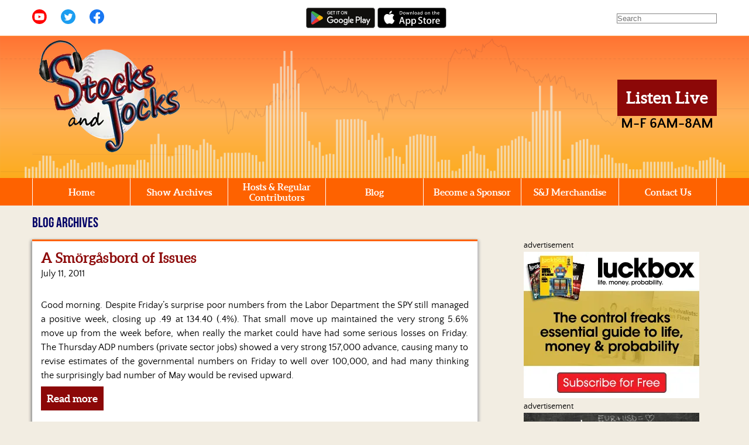

--- FILE ---
content_type: text/html; charset=UTF-8
request_url: https://stocksandjocks.net/tag/investing/
body_size: 6195
content:
<!doctype html>
<html lang="en">
	<head>
		<meta charset="UTF-8">
		<!-- This is new site -->
		<title>investing | Stocks &amp; Jocks		</title>
		<meta name="viewport" content="width=device-width, initial-scale=1, minimum-scale=1">
		<link rel="preload" href="https://stocksandjocks.net/wp-content/themes/stocksandjocks-v2/fonts/quattrocentosans-regular-webfont.woff" as="font" type="font/woff" crossorigin>
		<link rel="preload" href="https://stocksandjocks.net/wp-content/themes/stocksandjocks-v2/fonts/quattrocentosans-bold-webfont.woff" as="font" type="font/woff" crossorigin>
		<link rel="preload" href="https://stocksandjocks.net/wp-content/themes/stocksandjocks-v2/fonts/BebasNeue-webfont.woff" as="font" type="font/woff" crossorigin>
		<link rel="preload" href="https://stocksandjocks.net/wp-content/themes/stocksandjocks-v2/fonts/aleo-bold-webfont.woff" as="font" type="font/woff" crossorigin>


		<link href="https://stocksandjocks.net/wp-content/themes/stocksandjocks-v2/style.css" rel="stylesheet" type="text/css">
		<link rel="icon" type="image/x-icon" href="https://stocksandjocks.net/wp-content/themes/stocksandjocks-v2/images/favicon.ico" />


		<meta name='robots' content='max-image-preview:large' />
	<style>img:is([sizes="auto" i], [sizes^="auto," i]) { contain-intrinsic-size: 3000px 1500px }</style>
	<link rel='dns-prefetch' href='//stats.wp.com' />
<link rel='preconnect' href='//i0.wp.com' />
<style id='classic-theme-styles-inline-css' type='text/css'>
/*! This file is auto-generated */
.wp-block-button__link{color:#fff;background-color:#32373c;border-radius:9999px;box-shadow:none;text-decoration:none;padding:calc(.667em + 2px) calc(1.333em + 2px);font-size:1.125em}.wp-block-file__button{background:#32373c;color:#fff;text-decoration:none}
</style>
<link rel='stylesheet' id='mediaelement-css' href='https://stocksandjocks.net/wp-includes/js/mediaelement/mediaelementplayer-legacy.min.css?ver=4.2.17' type='text/css' media='all' />
<link rel='stylesheet' id='wp-mediaelement-css' href='https://stocksandjocks.net/wp-includes/js/mediaelement/wp-mediaelement.min.css?ver=6.8.3' type='text/css' media='all' />
<style id='jetpack-sharing-buttons-style-inline-css' type='text/css'>
.jetpack-sharing-buttons__services-list{display:flex;flex-direction:row;flex-wrap:wrap;gap:0;list-style-type:none;margin:5px;padding:0}.jetpack-sharing-buttons__services-list.has-small-icon-size{font-size:12px}.jetpack-sharing-buttons__services-list.has-normal-icon-size{font-size:16px}.jetpack-sharing-buttons__services-list.has-large-icon-size{font-size:24px}.jetpack-sharing-buttons__services-list.has-huge-icon-size{font-size:36px}@media print{.jetpack-sharing-buttons__services-list{display:none!important}}.editor-styles-wrapper .wp-block-jetpack-sharing-buttons{gap:0;padding-inline-start:0}ul.jetpack-sharing-buttons__services-list.has-background{padding:1.25em 2.375em}
</style>
<style id='powerpress-player-block-style-inline-css' type='text/css'>


</style>
<style id='global-styles-inline-css' type='text/css'>
:root{--wp--preset--aspect-ratio--square: 1;--wp--preset--aspect-ratio--4-3: 4/3;--wp--preset--aspect-ratio--3-4: 3/4;--wp--preset--aspect-ratio--3-2: 3/2;--wp--preset--aspect-ratio--2-3: 2/3;--wp--preset--aspect-ratio--16-9: 16/9;--wp--preset--aspect-ratio--9-16: 9/16;--wp--preset--color--black: #000000;--wp--preset--color--cyan-bluish-gray: #abb8c3;--wp--preset--color--white: #ffffff;--wp--preset--color--pale-pink: #f78da7;--wp--preset--color--vivid-red: #cf2e2e;--wp--preset--color--luminous-vivid-orange: #ff6900;--wp--preset--color--luminous-vivid-amber: #fcb900;--wp--preset--color--light-green-cyan: #7bdcb5;--wp--preset--color--vivid-green-cyan: #00d084;--wp--preset--color--pale-cyan-blue: #8ed1fc;--wp--preset--color--vivid-cyan-blue: #0693e3;--wp--preset--color--vivid-purple: #9b51e0;--wp--preset--gradient--vivid-cyan-blue-to-vivid-purple: linear-gradient(135deg,rgba(6,147,227,1) 0%,rgb(155,81,224) 100%);--wp--preset--gradient--light-green-cyan-to-vivid-green-cyan: linear-gradient(135deg,rgb(122,220,180) 0%,rgb(0,208,130) 100%);--wp--preset--gradient--luminous-vivid-amber-to-luminous-vivid-orange: linear-gradient(135deg,rgba(252,185,0,1) 0%,rgba(255,105,0,1) 100%);--wp--preset--gradient--luminous-vivid-orange-to-vivid-red: linear-gradient(135deg,rgba(255,105,0,1) 0%,rgb(207,46,46) 100%);--wp--preset--gradient--very-light-gray-to-cyan-bluish-gray: linear-gradient(135deg,rgb(238,238,238) 0%,rgb(169,184,195) 100%);--wp--preset--gradient--cool-to-warm-spectrum: linear-gradient(135deg,rgb(74,234,220) 0%,rgb(151,120,209) 20%,rgb(207,42,186) 40%,rgb(238,44,130) 60%,rgb(251,105,98) 80%,rgb(254,248,76) 100%);--wp--preset--gradient--blush-light-purple: linear-gradient(135deg,rgb(255,206,236) 0%,rgb(152,150,240) 100%);--wp--preset--gradient--blush-bordeaux: linear-gradient(135deg,rgb(254,205,165) 0%,rgb(254,45,45) 50%,rgb(107,0,62) 100%);--wp--preset--gradient--luminous-dusk: linear-gradient(135deg,rgb(255,203,112) 0%,rgb(199,81,192) 50%,rgb(65,88,208) 100%);--wp--preset--gradient--pale-ocean: linear-gradient(135deg,rgb(255,245,203) 0%,rgb(182,227,212) 50%,rgb(51,167,181) 100%);--wp--preset--gradient--electric-grass: linear-gradient(135deg,rgb(202,248,128) 0%,rgb(113,206,126) 100%);--wp--preset--gradient--midnight: linear-gradient(135deg,rgb(2,3,129) 0%,rgb(40,116,252) 100%);--wp--preset--font-size--small: 13px;--wp--preset--font-size--medium: 20px;--wp--preset--font-size--large: 36px;--wp--preset--font-size--x-large: 42px;--wp--preset--spacing--20: 0.44rem;--wp--preset--spacing--30: 0.67rem;--wp--preset--spacing--40: 1rem;--wp--preset--spacing--50: 1.5rem;--wp--preset--spacing--60: 2.25rem;--wp--preset--spacing--70: 3.38rem;--wp--preset--spacing--80: 5.06rem;--wp--preset--shadow--natural: 6px 6px 9px rgba(0, 0, 0, 0.2);--wp--preset--shadow--deep: 12px 12px 50px rgba(0, 0, 0, 0.4);--wp--preset--shadow--sharp: 6px 6px 0px rgba(0, 0, 0, 0.2);--wp--preset--shadow--outlined: 6px 6px 0px -3px rgba(255, 255, 255, 1), 6px 6px rgba(0, 0, 0, 1);--wp--preset--shadow--crisp: 6px 6px 0px rgba(0, 0, 0, 1);}:where(.is-layout-flex){gap: 0.5em;}:where(.is-layout-grid){gap: 0.5em;}body .is-layout-flex{display: flex;}.is-layout-flex{flex-wrap: wrap;align-items: center;}.is-layout-flex > :is(*, div){margin: 0;}body .is-layout-grid{display: grid;}.is-layout-grid > :is(*, div){margin: 0;}:where(.wp-block-columns.is-layout-flex){gap: 2em;}:where(.wp-block-columns.is-layout-grid){gap: 2em;}:where(.wp-block-post-template.is-layout-flex){gap: 1.25em;}:where(.wp-block-post-template.is-layout-grid){gap: 1.25em;}.has-black-color{color: var(--wp--preset--color--black) !important;}.has-cyan-bluish-gray-color{color: var(--wp--preset--color--cyan-bluish-gray) !important;}.has-white-color{color: var(--wp--preset--color--white) !important;}.has-pale-pink-color{color: var(--wp--preset--color--pale-pink) !important;}.has-vivid-red-color{color: var(--wp--preset--color--vivid-red) !important;}.has-luminous-vivid-orange-color{color: var(--wp--preset--color--luminous-vivid-orange) !important;}.has-luminous-vivid-amber-color{color: var(--wp--preset--color--luminous-vivid-amber) !important;}.has-light-green-cyan-color{color: var(--wp--preset--color--light-green-cyan) !important;}.has-vivid-green-cyan-color{color: var(--wp--preset--color--vivid-green-cyan) !important;}.has-pale-cyan-blue-color{color: var(--wp--preset--color--pale-cyan-blue) !important;}.has-vivid-cyan-blue-color{color: var(--wp--preset--color--vivid-cyan-blue) !important;}.has-vivid-purple-color{color: var(--wp--preset--color--vivid-purple) !important;}.has-black-background-color{background-color: var(--wp--preset--color--black) !important;}.has-cyan-bluish-gray-background-color{background-color: var(--wp--preset--color--cyan-bluish-gray) !important;}.has-white-background-color{background-color: var(--wp--preset--color--white) !important;}.has-pale-pink-background-color{background-color: var(--wp--preset--color--pale-pink) !important;}.has-vivid-red-background-color{background-color: var(--wp--preset--color--vivid-red) !important;}.has-luminous-vivid-orange-background-color{background-color: var(--wp--preset--color--luminous-vivid-orange) !important;}.has-luminous-vivid-amber-background-color{background-color: var(--wp--preset--color--luminous-vivid-amber) !important;}.has-light-green-cyan-background-color{background-color: var(--wp--preset--color--light-green-cyan) !important;}.has-vivid-green-cyan-background-color{background-color: var(--wp--preset--color--vivid-green-cyan) !important;}.has-pale-cyan-blue-background-color{background-color: var(--wp--preset--color--pale-cyan-blue) !important;}.has-vivid-cyan-blue-background-color{background-color: var(--wp--preset--color--vivid-cyan-blue) !important;}.has-vivid-purple-background-color{background-color: var(--wp--preset--color--vivid-purple) !important;}.has-black-border-color{border-color: var(--wp--preset--color--black) !important;}.has-cyan-bluish-gray-border-color{border-color: var(--wp--preset--color--cyan-bluish-gray) !important;}.has-white-border-color{border-color: var(--wp--preset--color--white) !important;}.has-pale-pink-border-color{border-color: var(--wp--preset--color--pale-pink) !important;}.has-vivid-red-border-color{border-color: var(--wp--preset--color--vivid-red) !important;}.has-luminous-vivid-orange-border-color{border-color: var(--wp--preset--color--luminous-vivid-orange) !important;}.has-luminous-vivid-amber-border-color{border-color: var(--wp--preset--color--luminous-vivid-amber) !important;}.has-light-green-cyan-border-color{border-color: var(--wp--preset--color--light-green-cyan) !important;}.has-vivid-green-cyan-border-color{border-color: var(--wp--preset--color--vivid-green-cyan) !important;}.has-pale-cyan-blue-border-color{border-color: var(--wp--preset--color--pale-cyan-blue) !important;}.has-vivid-cyan-blue-border-color{border-color: var(--wp--preset--color--vivid-cyan-blue) !important;}.has-vivid-purple-border-color{border-color: var(--wp--preset--color--vivid-purple) !important;}.has-vivid-cyan-blue-to-vivid-purple-gradient-background{background: var(--wp--preset--gradient--vivid-cyan-blue-to-vivid-purple) !important;}.has-light-green-cyan-to-vivid-green-cyan-gradient-background{background: var(--wp--preset--gradient--light-green-cyan-to-vivid-green-cyan) !important;}.has-luminous-vivid-amber-to-luminous-vivid-orange-gradient-background{background: var(--wp--preset--gradient--luminous-vivid-amber-to-luminous-vivid-orange) !important;}.has-luminous-vivid-orange-to-vivid-red-gradient-background{background: var(--wp--preset--gradient--luminous-vivid-orange-to-vivid-red) !important;}.has-very-light-gray-to-cyan-bluish-gray-gradient-background{background: var(--wp--preset--gradient--very-light-gray-to-cyan-bluish-gray) !important;}.has-cool-to-warm-spectrum-gradient-background{background: var(--wp--preset--gradient--cool-to-warm-spectrum) !important;}.has-blush-light-purple-gradient-background{background: var(--wp--preset--gradient--blush-light-purple) !important;}.has-blush-bordeaux-gradient-background{background: var(--wp--preset--gradient--blush-bordeaux) !important;}.has-luminous-dusk-gradient-background{background: var(--wp--preset--gradient--luminous-dusk) !important;}.has-pale-ocean-gradient-background{background: var(--wp--preset--gradient--pale-ocean) !important;}.has-electric-grass-gradient-background{background: var(--wp--preset--gradient--electric-grass) !important;}.has-midnight-gradient-background{background: var(--wp--preset--gradient--midnight) !important;}.has-small-font-size{font-size: var(--wp--preset--font-size--small) !important;}.has-medium-font-size{font-size: var(--wp--preset--font-size--medium) !important;}.has-large-font-size{font-size: var(--wp--preset--font-size--large) !important;}.has-x-large-font-size{font-size: var(--wp--preset--font-size--x-large) !important;}
:where(.wp-block-post-template.is-layout-flex){gap: 1.25em;}:where(.wp-block-post-template.is-layout-grid){gap: 1.25em;}
:where(.wp-block-columns.is-layout-flex){gap: 2em;}:where(.wp-block-columns.is-layout-grid){gap: 2em;}
:root :where(.wp-block-pullquote){font-size: 1.5em;line-height: 1.6;}
</style>
<link rel='stylesheet' id='global-css' href='https://stocksandjocks.net/wp-content/themes/stocksandjocks-v2/css/dist/global.min.css?ver=1.0.3' type='text/css' media='all' />
<link rel='stylesheet' id='print-css' href='https://stocksandjocks.net/wp-content/themes/stocksandjocks-v2/css/dist/print.min.css?ver=1.0' type='text/css' media='print' />
<script type="text/javascript" defer src="https://stocksandjocks.net/wp-content/themes/stocksandjocks-v2/js/dist/script.min.js?ver=1.6" id="script-js"></script>
<link rel="https://api.w.org/" href="https://stocksandjocks.net/wp-json/" /><link rel="alternate" title="JSON" type="application/json" href="https://stocksandjocks.net/wp-json/wp/v2/tags/1160" />	<style>img#wpstats{display:none}</style>
				<!-- Global site tag (gtag.js) - Google Analytics -->
		<!--<script async src="https://www.googletagmanager.com/gtag/js?id=UA-50798761-1"></script>
		<script>
  		window.dataLayer = window.dataLayer || [];
  		function gtag(){dataLayer.push(arguments);}
  		gtag('js', new Date());
			gtag('config', 'UA-50798761-1', {
				'link_attribution': true
		  });
		</script>-->
		<!-- Google tag (gtag.js) -->
<script async src="https://www.googletagmanager.com/gtag/js?id=G-VHL12JQN6N"></script>
<script>
  window.dataLayer = window.dataLayer || [];
  function gtag(){dataLayer.push(arguments);}
  gtag('js', new Date());

  gtag('config', 'G-VHL12JQN6N');
</script>
				<link rel="preconnect" href="https://www.gstatic.com" crossorigin />
		<link rel="dns-prefetch" href="https://www.gstatic.com" />
	</head>
	<body class="archive tag tag-investing tag-1160 wp-theme-stocksandjocks-v2">
		<div id="top"></div>
		<header id="header">
			<div class="utilities">
				<div class="container grid">
					<div class="sm">
						<ul class="desktop-sm">
							<li><a href="https://www.youtube.com/user/StocksAndJocks" target="_blank" rel="noopener"><img src="https://stocksandjocks.net/wp-content/themes/stocksandjocks-v2/images/yt.svg" alt="Youtube" class="desktop-yt" width="25" height="25" loading="lazy"></a></li>
							<li><a href="https://twitter.com/stocksnjocks" target="_blank" rel="noopener"><img src="https://stocksandjocks.net/wp-content/themes/stocksandjocks-v2/images/twitter.svg" alt="Twitter" width="25" height="25" loading="lazy"></a></li>
							<li><a href="https://www.facebook.com/StocksandJocks" target="_blank" rel="noopener"><img src="https://stocksandjocks.net/wp-content/themes/stocksandjocks-v2/images/fb.svg" alt="Facebook" width="25" height="25" loading="lazy"></a></li>
						</ul>
						<button class="close-btn" id="sm-close-btn">&times;<span class="screen-reader-only"> Close Social Media Menu</span></button>
					</div>
					<div class="apps">
						<a href="https://play.google.com/store/apps/details?id=com.sjradio.player" target="_blank" rel="noopener"><img src="https://stocksandjocks.net/wp-content/themes/stocksandjocks-v2/images/stocks-jocks-android-app.svg" border="0" alt="Download the Stocks &amp; Jocks Android app" class="desktop-subscribe" width="180" height="53" loading="lazy"></a>
						<a href="https://itunes.apple.com/us/app/stocks-and-jocks/id1035745855?mt=8" target="_blank" rel="noopener"><img src="https://stocksandjocks.net/wp-content/themes/stocksandjocks-v2/images/stocks-jocks-apple-app.svg" border="0" alt="Download the Stocks &amp; Jocks Apple app" class="desktop-subscribe" width="135" height="40" loading="lazy"></a>
						<button class="close-btn" id="apps-close-btn">&times;<span class="screen-reader-only"> Close Apps Menu</span></button>
					</div>
					<div class="search-container">
						<form method="get" id="searchform" action="https://stocksandjocks.net/"><input type="text" class="search-box" name="s" id="s" placeholder="Search" /></form>
						<button class="close-btn" id="search-close-btn">&times;<span class="screen-reader-only"> Close Search Menu</button>
					</div>

					<div class="mobile-nav-buttons">
						<ul>
  						<li><button class="nav-btn" id="nav-open-btn" aria-haspopup="true" aria-expanded="false">&#9776;</button></li>
  						<li><button class="button mobile subscribe-link" href="#" id="app-link" aria-expanded="false">Download App</button></li>
  						<li><button class="show_hide button mobile follow-link" id="follow-link" aria-expanded="false">Follow Us</button></li>
  						<li><button class="button mobile search-link" href="#" id="search-link" aria-expanded="false">Search</button></li>
						</ul>
					</div>

				</div> <!-- end container -->
			</div> <!-- end utilities -->

			<div class="header">
				<div class="container skyline grid">
					<div class="logo">
						<a href="https://stocksandjocks.net">
							<picture>
								<source srcset="https://stocksandjocks.net/wp-content/themes/stocksandjocks-v2/images/stocks-and-jocks-logo.webp 261w" type="image/webp" />
								<source srcset="https://stocksandjocks.net/wp-content/themes/stocksandjocks-v2/images/stocks-and-jocks-logo.png 261w" type="image/png" />
								<img src="https://stocksandjocks.net/wp-content/themes/stocksandjocks-v2/images/stocks-and-jocks-logo.png" width="261" height="201" /></a>
							</picture>
					</div> <!-- end logo  -->
					<div class="listen">
						<a class="button" href="https://stocksandjocks.net/listen-live">Listen Live</a>
						<br /><strong><span class="time">M-F 6AM-8AM</span></strong>
					</div> <!-- end col-sm-2 -->
				</div> <!-- end container -->
			</div> <!-- end header -->

			<div class="nav-bar">
				<div class="container">
					<nav id="nav" role="navigation">
						<div class="menu-main-navigation-container"><ul id="menu-main-navigation" class="menu"><li id="menu-item-184" class="menu-item menu-item-type-post_type menu-item-object-page menu-item-home menu-item-184"><a href="https://stocksandjocks.net/">Home</a></li>
<li id="menu-item-705" class="menu-item menu-item-type-custom menu-item-object-custom menu-item-705"><a href="https://stocksandjocks.net/show-archives">Show Archives</a></li>
<li id="menu-item-44" class="menu-item menu-item-type-post_type menu-item-object-page menu-item-44"><a href="https://stocksandjocks.net/hosts-and-regular-contributors/">Hosts &#038; Regular Contributors</a></li>
<li id="menu-item-29" class="menu-item menu-item-type-post_type menu-item-object-page current_page_parent menu-item-29"><a href="https://stocksandjocks.net/blog/">Blog</a></li>
<li id="menu-item-52" class="menu-item menu-item-type-post_type menu-item-object-page menu-item-52"><a href="https://stocksandjocks.net/become-a-sponsor/">Become a Sponsor</a></li>
<li id="menu-item-19" class="menu-item menu-item-type-custom menu-item-object-custom menu-item-19"><a target="_blank" href="http://www.cafepress.com/stocksandjocks">S&#038;J Merchandise</a></li>
<li id="menu-item-66" class="menu-item menu-item-type-post_type menu-item-object-page menu-item-66"><a href="https://stocksandjocks.net/contact/">Contact Us</a></li>
</ul></div>						<button class="close-btn" id="nav-close-btn">&times;<span class="screen-reader-only"> Close Main Menu</span></button>
					</nav> <!-- end nav -->
				</div> <!-- end container -->
			</div> <!-- end nav-bar -->
		</header>
<main class="container">
<h1 class="section-header first-section-header">Blog Archives</h1>
<div class="grid grid-gap-5pct">
<section class="col-8">

	        <div class="box">
        <h2><a href="https://stocksandjocks.net/a-smorgasbord-of-issues/">A Smörgåsbord of Issues</a></h2>
        <p class="post-date"><!--By  on -->July 11, 2011</p>
        <br /><div class="at-above-post-arch-page addthis_tool" data-url="https://stocksandjocks.net/a-smorgasbord-of-issues/"></div><p style="text-align: justify;">Good morning. Despite Friday’s surprise poor numbers from the Labor Department the SPY still managed a positive week, closing up .49 at 134.40 (.4%). That small move up maintained the very strong 5.6% move up from the week before, when really the market could have had some serious losses on Friday. The Thursday ADP numbers (private sector jobs) showed a very strong 157,000 advance, causing many to revise estimates of the governmental numbers on Friday to well over 100,000, and had many thinking the surprisingly bad number of May would be revised upward. </p>
<p class="more-button"><a class="button" href="https://stocksandjocks.net/a-smorgasbord-of-issues/">Read more</a></p>
<!-- AddThis Advanced Settings above via filter on the_content --><!-- AddThis Advanced Settings below via filter on the_content --><!-- AddThis Advanced Settings generic via filter on the_content --><!-- AddThis Share Buttons above via filter on the_content --><!-- AddThis Share Buttons below via filter on the_content --><div class="at-below-post-arch-page addthis_tool" data-url="https://stocksandjocks.net/a-smorgasbord-of-issues/"></div><!-- AddThis Share Buttons generic via filter on the_content -->        <!-- <a href="" class="button">Read more</a> -->
        </div> <!-- end box -->
        <br />
        <div class="box">
        <h2><a href="https://stocksandjocks.net/protected-index-program-education/">Protected Index Program® Education</a></h2>
        <p class="post-date"><!--By  on -->March 8, 2010</p>
        <br /><div class="at-above-post-arch-page addthis_tool" data-url="https://stocksandjocks.net/protected-index-program-education/"></div><p>A funny thing happened on the way to the office this weekend, as I intended to write up a nice long post. I had car trouble that detained me. No lie.&nbsp; Anyway, let me take this opportunity to inform you about the terrific Protected Index Program® (PIP) educational events we have coming up.</p>
<p class="more-button"><a class="button" href="https://stocksandjocks.net/protected-index-program-education/">Read more</a></p>
<!-- AddThis Advanced Settings above via filter on the_content --><!-- AddThis Advanced Settings below via filter on the_content --><!-- AddThis Advanced Settings generic via filter on the_content --><!-- AddThis Share Buttons above via filter on the_content --><!-- AddThis Share Buttons below via filter on the_content --><div class="at-below-post-arch-page addthis_tool" data-url="https://stocksandjocks.net/protected-index-program-education/"></div><!-- AddThis Share Buttons generic via filter on the_content -->        <!-- <a href="" class="button">Read more</a> -->
        </div> <!-- end box -->
        <br />
</section> <!-- end col-sm-8 -->
<aside class="col-4 sidebar justify-self-end">
			<div class="textwidget"><!-- wp:html -->
<p class="ad">advertisement</p>
<a href="https://luckboxmagazine.com/jocks" target="_blank" rel="noopener noreferrer">
<picture>
<source srcset="https://stocksandjocks.net/wp-content/uploads/2020/09/luckbox-magazine.webp 300w" type="image/webp">
<source srcset="https://stocksandjocks.net/wp-content/uploads/2019/05/luckbox-magazine.png 300w" type="image/jpeg">
<img decoding="async" class="alignnone wp-image-107 size-full" src="https://stocksandjocks.net/wp-content/uploads/2019/05/luckbox-magazine.png" alt="Luckbox Magazine Ad" width="300" height="250" loading="lazy">
</picture></a>
<!-- /wp:html -->
</div>
					<div class="textwidget"><!-- wp:html -->
<p class="ad">advertisement</p>
<a href="http://ad-ace.doubleclick.net/jump/N7118.1897148.STOCKSANDJOCKS.NET/B7704038;sz=300x250;QPID=7969;ord=[timestamp]?" target="_blank" rel="noopener noreferrer">
<picture>
<source srcset="https://stocksandjocks.net/wp-content/uploads/2020/09/nadex.webp 300w" type="image/webp">
<source srcset="https://stocksandjocks.net/wp-content/uploads/2014/05/nadex.jpg 300w" type="image/jpeg">
<img class="alignnone wp-image-107 size-full" src="https://stocksandjocks.net/wp-content/uploads/2014/05/nadex.jpg" alt="Nadex Ad" width="300" height="250" loading="lazy">
</picture></a>
<!-- /wp:html --></div>
		<div class="sidebar-box">
<div class="sidebar-header"><h2 class="section-header">Filter Posts</h2></div>
<h3>Filter Posts by Category</h3><select  name='cat' id='cat' class='postform'>
	<option value='-1'>Select Category</option>
	<option class="level-0" value="1">Uncategorized</option>
</select>
<script type="text/javascript">var dropdown = document.getElementById("cat");
    function onCatChange() {
		if ( dropdown.options[dropdown.selectedIndex].value > 0 ) {
			location.href = "https://stocksandjocks.net/?cat="+dropdown.options[dropdown.selectedIndex].value;
		}
    }
    dropdown.onchange = onCatChange;
</script><h3>Filter Posts by Date</h3>
<select name="archive-dropdown" onchange="document.location.href=this.options[this.selectedIndex].value;"><option value="">Select Month</option>	<option value='https://stocksandjocks.net/2025/05/'> May 2025 </option>
	<option value='https://stocksandjocks.net/2018/01/'> January 2018 </option>
	<option value='https://stocksandjocks.net/2017/10/'> October 2017 </option>
	<option value='https://stocksandjocks.net/2017/09/'> September 2017 </option>
	<option value='https://stocksandjocks.net/2017/08/'> August 2017 </option>
	<option value='https://stocksandjocks.net/2017/07/'> July 2017 </option>
	<option value='https://stocksandjocks.net/2017/06/'> June 2017 </option>
	<option value='https://stocksandjocks.net/2017/05/'> May 2017 </option>
	<option value='https://stocksandjocks.net/2017/04/'> April 2017 </option>
	<option value='https://stocksandjocks.net/2017/03/'> March 2017 </option>
	<option value='https://stocksandjocks.net/2017/02/'> February 2017 </option>
	<option value='https://stocksandjocks.net/2017/01/'> January 2017 </option>
	<option value='https://stocksandjocks.net/2012/05/'> May 2012 </option>
	<option value='https://stocksandjocks.net/2012/02/'> February 2012 </option>
	<option value='https://stocksandjocks.net/2012/01/'> January 2012 </option>
	<option value='https://stocksandjocks.net/2011/12/'> December 2011 </option>
	<option value='https://stocksandjocks.net/2011/11/'> November 2011 </option>
	<option value='https://stocksandjocks.net/2011/10/'> October 2011 </option>
	<option value='https://stocksandjocks.net/2011/09/'> September 2011 </option>
	<option value='https://stocksandjocks.net/2011/08/'> August 2011 </option>
	<option value='https://stocksandjocks.net/2011/07/'> July 2011 </option>
	<option value='https://stocksandjocks.net/2011/06/'> June 2011 </option>
	<option value='https://stocksandjocks.net/2011/05/'> May 2011 </option>
	<option value='https://stocksandjocks.net/2011/04/'> April 2011 </option>
	<option value='https://stocksandjocks.net/2011/03/'> March 2011 </option>
	<option value='https://stocksandjocks.net/2011/02/'> February 2011 </option>
	<option value='https://stocksandjocks.net/2011/01/'> January 2011 </option>
	<option value='https://stocksandjocks.net/2010/12/'> December 2010 </option>
	<option value='https://stocksandjocks.net/2010/11/'> November 2010 </option>
	<option value='https://stocksandjocks.net/2010/10/'> October 2010 </option>
	<option value='https://stocksandjocks.net/2010/09/'> September 2010 </option>
	<option value='https://stocksandjocks.net/2010/08/'> August 2010 </option>
	<option value='https://stocksandjocks.net/2010/07/'> July 2010 </option>
	<option value='https://stocksandjocks.net/2010/06/'> June 2010 </option>
	<option value='https://stocksandjocks.net/2010/05/'> May 2010 </option>
	<option value='https://stocksandjocks.net/2010/04/'> April 2010 </option>
	<option value='https://stocksandjocks.net/2010/03/'> March 2010 </option>
	<option value='https://stocksandjocks.net/2010/02/'> February 2010 </option>
	<option value='https://stocksandjocks.net/2010/01/'> January 2010 </option>
	<option value='https://stocksandjocks.net/2009/12/'> December 2009 </option>
	<option value='https://stocksandjocks.net/2009/11/'> November 2009 </option>
	<option value='https://stocksandjocks.net/2009/10/'> October 2009 </option>
	<option value='https://stocksandjocks.net/2009/09/'> September 2009 </option>
	<option value='https://stocksandjocks.net/2009/08/'> August 2009 </option>
	<option value='https://stocksandjocks.net/2009/07/'> July 2009 </option>
	<option value='https://stocksandjocks.net/2009/06/'> June 2009 </option>
	<option value='https://stocksandjocks.net/2009/05/'> May 2009 </option>
	<option value='https://stocksandjocks.net/2009/04/'> April 2009 </option>
	<option value='https://stocksandjocks.net/2009/03/'> March 2009 </option>
	<option value='https://stocksandjocks.net/2009/02/'> February 2009 </option>
	<option value='https://stocksandjocks.net/2009/01/'> January 2009 </option>
	<option value='https://stocksandjocks.net/2008/12/'> December 2008 </option>
	<option value='https://stocksandjocks.net/2008/11/'> November 2008 </option>
</select></div>			<div class="textwidget">
</div>
		</aside> <!-- end col-sm-4 -->
</div> <!-- end grid -->
</main>
<footer>
<div class="container">
<p class="footer">&copy;2011-2025 Stocks &amp; Jocks Show | <a href="https://stocksandjocks.net/privacy-policy">Privacy Policy</a> <span class="desktop">| <a href="https://stocksandjocks.net/sitemap">Sitemap</a></span><span class="mobile">| <a href="#top">Back to top</a></span></p>

</div> <!-- end container -->
</footer>



<script type="speculationrules">
{"prefetch":[{"source":"document","where":{"and":[{"href_matches":"\/*"},{"not":{"href_matches":["\/wp-*.php","\/wp-admin\/*","\/wp-content\/uploads\/*","\/wp-content\/*","\/wp-content\/plugins\/*","\/wp-content\/themes\/stocksandjocks-v2\/*","\/*\\?(.+)"]}},{"not":{"selector_matches":"a[rel~=\"nofollow\"]"}},{"not":{"selector_matches":".no-prefetch, .no-prefetch a"}}]},"eagerness":"conservative"}]}
</script>
<script type="text/javascript" defer src="https://www.google.com/recaptcha/api.js?render=6LcXToQUAAAAAJ8YeQtBJEAByuwK0Rhngfser8L7&amp;ver=3.0" id="google-recaptcha-js"></script>
<script type="text/javascript" src="https://stocksandjocks.net/wp-includes/js/dist/vendor/wp-polyfill.min.js?ver=3.15.0" id="wp-polyfill-js"></script>
<script type="text/javascript" id="wpcf7-recaptcha-js-before">
/* <![CDATA[ */
var wpcf7_recaptcha = {
    "sitekey": "6LcXToQUAAAAAJ8YeQtBJEAByuwK0Rhngfser8L7",
    "actions": {
        "homepage": "homepage",
        "contactform": "contactform"
    }
};
/* ]]> */
</script>
<script type="text/javascript" defer src="https://stocksandjocks.net/wp-content/plugins/contact-form-7/modules/recaptcha/index.js?ver=6.1.2" id="wpcf7-recaptcha-js"></script>
<script type="text/javascript" id="jetpack-stats-js-before">
/* <![CDATA[ */
_stq = window._stq || [];
_stq.push([ "view", JSON.parse("{\"v\":\"ext\",\"blog\":\"211803745\",\"post\":\"0\",\"tz\":\"-6\",\"srv\":\"stocksandjocks.net\",\"arch_tag\":\"investing\",\"arch_results\":\"2\",\"j\":\"1:15.1.1\"}") ]);
_stq.push([ "clickTrackerInit", "211803745", "0" ]);
/* ]]> */
</script>
<script type="text/javascript" src="https://stats.wp.com/e-202548.js" id="jetpack-stats-js" defer="defer" data-wp-strategy="defer"></script>
</body>
</html>


--- FILE ---
content_type: text/html; charset=utf-8
request_url: https://www.google.com/recaptcha/api2/anchor?ar=1&k=6LcXToQUAAAAAJ8YeQtBJEAByuwK0Rhngfser8L7&co=aHR0cHM6Ly9zdG9ja3NhbmRqb2Nrcy5uZXQ6NDQz&hl=en&v=TkacYOdEJbdB_JjX802TMer9&size=invisible&anchor-ms=20000&execute-ms=15000&cb=qjjl44ahcu8j
body_size: 45518
content:
<!DOCTYPE HTML><html dir="ltr" lang="en"><head><meta http-equiv="Content-Type" content="text/html; charset=UTF-8">
<meta http-equiv="X-UA-Compatible" content="IE=edge">
<title>reCAPTCHA</title>
<style type="text/css">
/* cyrillic-ext */
@font-face {
  font-family: 'Roboto';
  font-style: normal;
  font-weight: 400;
  src: url(//fonts.gstatic.com/s/roboto/v18/KFOmCnqEu92Fr1Mu72xKKTU1Kvnz.woff2) format('woff2');
  unicode-range: U+0460-052F, U+1C80-1C8A, U+20B4, U+2DE0-2DFF, U+A640-A69F, U+FE2E-FE2F;
}
/* cyrillic */
@font-face {
  font-family: 'Roboto';
  font-style: normal;
  font-weight: 400;
  src: url(//fonts.gstatic.com/s/roboto/v18/KFOmCnqEu92Fr1Mu5mxKKTU1Kvnz.woff2) format('woff2');
  unicode-range: U+0301, U+0400-045F, U+0490-0491, U+04B0-04B1, U+2116;
}
/* greek-ext */
@font-face {
  font-family: 'Roboto';
  font-style: normal;
  font-weight: 400;
  src: url(//fonts.gstatic.com/s/roboto/v18/KFOmCnqEu92Fr1Mu7mxKKTU1Kvnz.woff2) format('woff2');
  unicode-range: U+1F00-1FFF;
}
/* greek */
@font-face {
  font-family: 'Roboto';
  font-style: normal;
  font-weight: 400;
  src: url(//fonts.gstatic.com/s/roboto/v18/KFOmCnqEu92Fr1Mu4WxKKTU1Kvnz.woff2) format('woff2');
  unicode-range: U+0370-0377, U+037A-037F, U+0384-038A, U+038C, U+038E-03A1, U+03A3-03FF;
}
/* vietnamese */
@font-face {
  font-family: 'Roboto';
  font-style: normal;
  font-weight: 400;
  src: url(//fonts.gstatic.com/s/roboto/v18/KFOmCnqEu92Fr1Mu7WxKKTU1Kvnz.woff2) format('woff2');
  unicode-range: U+0102-0103, U+0110-0111, U+0128-0129, U+0168-0169, U+01A0-01A1, U+01AF-01B0, U+0300-0301, U+0303-0304, U+0308-0309, U+0323, U+0329, U+1EA0-1EF9, U+20AB;
}
/* latin-ext */
@font-face {
  font-family: 'Roboto';
  font-style: normal;
  font-weight: 400;
  src: url(//fonts.gstatic.com/s/roboto/v18/KFOmCnqEu92Fr1Mu7GxKKTU1Kvnz.woff2) format('woff2');
  unicode-range: U+0100-02BA, U+02BD-02C5, U+02C7-02CC, U+02CE-02D7, U+02DD-02FF, U+0304, U+0308, U+0329, U+1D00-1DBF, U+1E00-1E9F, U+1EF2-1EFF, U+2020, U+20A0-20AB, U+20AD-20C0, U+2113, U+2C60-2C7F, U+A720-A7FF;
}
/* latin */
@font-face {
  font-family: 'Roboto';
  font-style: normal;
  font-weight: 400;
  src: url(//fonts.gstatic.com/s/roboto/v18/KFOmCnqEu92Fr1Mu4mxKKTU1Kg.woff2) format('woff2');
  unicode-range: U+0000-00FF, U+0131, U+0152-0153, U+02BB-02BC, U+02C6, U+02DA, U+02DC, U+0304, U+0308, U+0329, U+2000-206F, U+20AC, U+2122, U+2191, U+2193, U+2212, U+2215, U+FEFF, U+FFFD;
}
/* cyrillic-ext */
@font-face {
  font-family: 'Roboto';
  font-style: normal;
  font-weight: 500;
  src: url(//fonts.gstatic.com/s/roboto/v18/KFOlCnqEu92Fr1MmEU9fCRc4AMP6lbBP.woff2) format('woff2');
  unicode-range: U+0460-052F, U+1C80-1C8A, U+20B4, U+2DE0-2DFF, U+A640-A69F, U+FE2E-FE2F;
}
/* cyrillic */
@font-face {
  font-family: 'Roboto';
  font-style: normal;
  font-weight: 500;
  src: url(//fonts.gstatic.com/s/roboto/v18/KFOlCnqEu92Fr1MmEU9fABc4AMP6lbBP.woff2) format('woff2');
  unicode-range: U+0301, U+0400-045F, U+0490-0491, U+04B0-04B1, U+2116;
}
/* greek-ext */
@font-face {
  font-family: 'Roboto';
  font-style: normal;
  font-weight: 500;
  src: url(//fonts.gstatic.com/s/roboto/v18/KFOlCnqEu92Fr1MmEU9fCBc4AMP6lbBP.woff2) format('woff2');
  unicode-range: U+1F00-1FFF;
}
/* greek */
@font-face {
  font-family: 'Roboto';
  font-style: normal;
  font-weight: 500;
  src: url(//fonts.gstatic.com/s/roboto/v18/KFOlCnqEu92Fr1MmEU9fBxc4AMP6lbBP.woff2) format('woff2');
  unicode-range: U+0370-0377, U+037A-037F, U+0384-038A, U+038C, U+038E-03A1, U+03A3-03FF;
}
/* vietnamese */
@font-face {
  font-family: 'Roboto';
  font-style: normal;
  font-weight: 500;
  src: url(//fonts.gstatic.com/s/roboto/v18/KFOlCnqEu92Fr1MmEU9fCxc4AMP6lbBP.woff2) format('woff2');
  unicode-range: U+0102-0103, U+0110-0111, U+0128-0129, U+0168-0169, U+01A0-01A1, U+01AF-01B0, U+0300-0301, U+0303-0304, U+0308-0309, U+0323, U+0329, U+1EA0-1EF9, U+20AB;
}
/* latin-ext */
@font-face {
  font-family: 'Roboto';
  font-style: normal;
  font-weight: 500;
  src: url(//fonts.gstatic.com/s/roboto/v18/KFOlCnqEu92Fr1MmEU9fChc4AMP6lbBP.woff2) format('woff2');
  unicode-range: U+0100-02BA, U+02BD-02C5, U+02C7-02CC, U+02CE-02D7, U+02DD-02FF, U+0304, U+0308, U+0329, U+1D00-1DBF, U+1E00-1E9F, U+1EF2-1EFF, U+2020, U+20A0-20AB, U+20AD-20C0, U+2113, U+2C60-2C7F, U+A720-A7FF;
}
/* latin */
@font-face {
  font-family: 'Roboto';
  font-style: normal;
  font-weight: 500;
  src: url(//fonts.gstatic.com/s/roboto/v18/KFOlCnqEu92Fr1MmEU9fBBc4AMP6lQ.woff2) format('woff2');
  unicode-range: U+0000-00FF, U+0131, U+0152-0153, U+02BB-02BC, U+02C6, U+02DA, U+02DC, U+0304, U+0308, U+0329, U+2000-206F, U+20AC, U+2122, U+2191, U+2193, U+2212, U+2215, U+FEFF, U+FFFD;
}
/* cyrillic-ext */
@font-face {
  font-family: 'Roboto';
  font-style: normal;
  font-weight: 900;
  src: url(//fonts.gstatic.com/s/roboto/v18/KFOlCnqEu92Fr1MmYUtfCRc4AMP6lbBP.woff2) format('woff2');
  unicode-range: U+0460-052F, U+1C80-1C8A, U+20B4, U+2DE0-2DFF, U+A640-A69F, U+FE2E-FE2F;
}
/* cyrillic */
@font-face {
  font-family: 'Roboto';
  font-style: normal;
  font-weight: 900;
  src: url(//fonts.gstatic.com/s/roboto/v18/KFOlCnqEu92Fr1MmYUtfABc4AMP6lbBP.woff2) format('woff2');
  unicode-range: U+0301, U+0400-045F, U+0490-0491, U+04B0-04B1, U+2116;
}
/* greek-ext */
@font-face {
  font-family: 'Roboto';
  font-style: normal;
  font-weight: 900;
  src: url(//fonts.gstatic.com/s/roboto/v18/KFOlCnqEu92Fr1MmYUtfCBc4AMP6lbBP.woff2) format('woff2');
  unicode-range: U+1F00-1FFF;
}
/* greek */
@font-face {
  font-family: 'Roboto';
  font-style: normal;
  font-weight: 900;
  src: url(//fonts.gstatic.com/s/roboto/v18/KFOlCnqEu92Fr1MmYUtfBxc4AMP6lbBP.woff2) format('woff2');
  unicode-range: U+0370-0377, U+037A-037F, U+0384-038A, U+038C, U+038E-03A1, U+03A3-03FF;
}
/* vietnamese */
@font-face {
  font-family: 'Roboto';
  font-style: normal;
  font-weight: 900;
  src: url(//fonts.gstatic.com/s/roboto/v18/KFOlCnqEu92Fr1MmYUtfCxc4AMP6lbBP.woff2) format('woff2');
  unicode-range: U+0102-0103, U+0110-0111, U+0128-0129, U+0168-0169, U+01A0-01A1, U+01AF-01B0, U+0300-0301, U+0303-0304, U+0308-0309, U+0323, U+0329, U+1EA0-1EF9, U+20AB;
}
/* latin-ext */
@font-face {
  font-family: 'Roboto';
  font-style: normal;
  font-weight: 900;
  src: url(//fonts.gstatic.com/s/roboto/v18/KFOlCnqEu92Fr1MmYUtfChc4AMP6lbBP.woff2) format('woff2');
  unicode-range: U+0100-02BA, U+02BD-02C5, U+02C7-02CC, U+02CE-02D7, U+02DD-02FF, U+0304, U+0308, U+0329, U+1D00-1DBF, U+1E00-1E9F, U+1EF2-1EFF, U+2020, U+20A0-20AB, U+20AD-20C0, U+2113, U+2C60-2C7F, U+A720-A7FF;
}
/* latin */
@font-face {
  font-family: 'Roboto';
  font-style: normal;
  font-weight: 900;
  src: url(//fonts.gstatic.com/s/roboto/v18/KFOlCnqEu92Fr1MmYUtfBBc4AMP6lQ.woff2) format('woff2');
  unicode-range: U+0000-00FF, U+0131, U+0152-0153, U+02BB-02BC, U+02C6, U+02DA, U+02DC, U+0304, U+0308, U+0329, U+2000-206F, U+20AC, U+2122, U+2191, U+2193, U+2212, U+2215, U+FEFF, U+FFFD;
}

</style>
<link rel="stylesheet" type="text/css" href="https://www.gstatic.com/recaptcha/releases/TkacYOdEJbdB_JjX802TMer9/styles__ltr.css">
<script nonce="B1cJUEATEv-ijbiEzApClw" type="text/javascript">window['__recaptcha_api'] = 'https://www.google.com/recaptcha/api2/';</script>
<script type="text/javascript" src="https://www.gstatic.com/recaptcha/releases/TkacYOdEJbdB_JjX802TMer9/recaptcha__en.js" nonce="B1cJUEATEv-ijbiEzApClw">
      
    </script></head>
<body><div id="rc-anchor-alert" class="rc-anchor-alert"></div>
<input type="hidden" id="recaptcha-token" value="[base64]">
<script type="text/javascript" nonce="B1cJUEATEv-ijbiEzApClw">
      recaptcha.anchor.Main.init("[\x22ainput\x22,[\x22bgdata\x22,\x22\x22,\[base64]/[base64]/e2RvbmU6ZmFsc2UsdmFsdWU6ZVtIKytdfTp7ZG9uZTp0cnVlfX19LGkxPWZ1bmN0aW9uKGUsSCl7SC5ILmxlbmd0aD4xMDQ/[base64]/[base64]/[base64]/[base64]/[base64]/[base64]/[base64]/[base64]/[base64]/RXAoZS5QLGUpOlFVKHRydWUsOCxlKX0sRT1mdW5jdGlvbihlLEgsRixoLEssUCl7aWYoSC5oLmxlbmd0aCl7SC5CSD0oSC5vJiYiOlRRUjpUUVI6IigpLEYpLEgubz10cnVlO3RyeXtLPUguSigpLEguWj1LLEguTz0wLEgudT0wLEgudj1LLFA9T3AoRixIKSxlPWU/[base64]/[base64]/[base64]/[base64]\x22,\[base64]\\u003d\\u003d\x22,\x22ccOuC8KXckPDhCFDMcO0wpHCiwQtw4DDmsOUaMK4XMK4AX96w61sw61Nw7MbLhQVZUDCmDrCjMOkPy0Fw5zCjMOEwrDClChEw5A5wrnDlAzDnwcewpnCrMOyIsO5NMKVw7B0B8KRwoMNwrPCjMKCchQ5a8OqIMKNw43DkXIYw68twrrCun/[base64]/DkFt4eMKEw7MeYsKqXEfCtzHCl2jDl3UIBw/Dm8O2wrBwLcOiHDzCi8KiHUlqwo7DtsKMwr/DnG/DuWRMw48MdcKjNMOyTScewr/CvR3DiMOQKHzDpmB3wrXDssKGwqQWKsOpZ0bCmcKHfXDCvlpqR8OuHMKNwpLDl8KXWsKePsOwN2R6wo3ChMKKwpPDl8K6PyjDm8OCw4x8KsKFw6bDpsKVw5pIGi7CnMKKAgIVSQXDlsOBw47ChsKVUFYiScObBcOFwpcBwp0RXEXDs8OjwooIwo7Cm1/Djn3DvcKpdsKubywvHsOQwrlRwqzDkA/DlcO1cMO4cwnDgsKEbsKkw5oGTC4WP1R2SMO1VWLCvsOqa8Opw67DiMOACcOUw4ZOwpbCjsKhw6Ekw5gkPcOrJAl7w7FMScOpw7ZDwoo7wqjDj8Kxwq3CjADCq8KYVcKWC01le35jWsOBfcOJw4pXw7/Di8KWwrDCtsKKw4jClVF9QhscMDVIXTl9w5TCgsK9EcONXy7Cp2vDgsOzwq/DsD7Dh8KvwoFRDgXDiCt/wpFQAMOow7sIwpFdLULDucOxEsO/wpN3fTs7w5jCtsOHIzTCgsO0w5jDk0jDqMKABmEZwohIw5kSZMOwwrJVcl/[base64]/ClwILwrrCsxHCl8OKw4PDncOjO8Ojw67DqcKiYSITG8KYw7TDgW9Kw6jDrGfDpcKXO17DrXhle0oaw6HCs3nCoMK3woTDpHo1wpMCw5dOwqoKRHfDuD/DqcKqw63DnsKDYsO5Z0hoXAbDssKJQBnDhG0hwq7CglV8w7AZF2ZWXHpww6DCj8KEDSAKwrLDlV5qw54lwq7DkMOjRwfDucKLwrfCsUPDqB1+w6fCssKRVsKAw4bCgMKQw6ZqwqpmH8OZJ8KrFcOwwq/CgcKGw67DgWbCixXCrMOaU8Kfw6rChcKtaMOOwpp4XiLCkT/DlWtKwrbCvk5SwqLDk8O/HMOkT8KcHQ/DtUbCqMKyCsOfwodaw5XCqcKYwpDDtyM1McO0InfCrVHCl3jCqmTDvkE3wopCBMKsw43CncKEwpJ+UH/CkWtqHnTDpcK5dcK2aTZ9w4U6GcOGQ8O7wqLCpsOBPlzDpcKJwrHDnRJ/[base64]/bQ3CicOtwppqaMKHwq8mR8OMw6d4w4nCkgw4ZsKCwqPCtMKOwoNQwpLCvD3DuntdOlQHTWvDtcKlw5JjfUMbw7LDj8KYw63CgmLCicOkR3I8wrXCgn4hHMOvwrzDu8OYfsOJB8Oewp/DolFHPWzDih/DpcOAwrbDi2vDiMOMJTDClcKAw5YsfHbCiXHDqgLDpiPCjC8uwrDDsm9YKhcYVMKXbiEGHQTCtcKUXV42TsKQDsOUw7gaw7RWC8KebE5pwqLCq8KhbEzDi8OIcsK7wqgJw6A5UD8EwoPCuDTCoTlMw5cAw6MXN8KswoBKRHTCvMK/WQoQw7nDjMKCw5/[base64]/[base64]/ChiDCmGsvwpnDtRJjwr7DgCUPT8OzOUBzBsKLS8OTHAjDu8OKCMOmwrnCicK5O08Qwo94TkpDw7x5w7fCj8OHw53Dix3Dq8K1w6tPfMOdUBvCmcOJdiZhwpPCtWPCjsKLC8KoXH1SNyrDgMOGw53Dp3LDoj3DrsOCwqo4GcOvwrzCmQvCuAEtw7VRIcKdw7/[base64]/FcOKVsOjccO/w6nDpcO9wobCuGwBw6kEA3VdeQMyBsK8QcKqa8K1fsOKcioawrkSwr3Cs8KdWcONJcOPwpFuBcOJwqUPw67CuMOnw6d4w4kQwq7Dgz0ZZTbDlsOYV8K5wr7DosKzKcKjXsOpAlnDicKXw5fClDFUwpPDrsK/F8Kdw5AsKMOuw43CnAhfIUM9wo0ia0bDpFtvw57DlsO/wq1wwqjCi8KSwrnDpsOBTlDCoTTCqyPDh8O5w7JSSsOHXsK5wpY6JQ7Dn0HCsVAOwrlVFzDCoMKew6XDmE02PD8ewqFjwrolwp4/a2jCoXjDuwRMw7dwwronw4VRwovDs23DhcOxwpjDpcOwKzgkw7vCgSvDm8Ksw6DClDTCnhYbbVoXw6rDhRHDtjddLcO8I8OUw5oxKMOlw7PCtcK/HMObLHBuGF0EFcKYMsOLwpF4aEvCmcObw74cLww3w44AeiLCrTzDu185w6PDmMKnDgnCiD0Jc8OHOMOdw7/DlRE1w6NGw5jCkTlgF8OYwqHCt8OTw5XDgsKZwr9jEsOswpgHwo3DqBw8d18gLMKuwrPDq8OuwqfCv8OPKVMzfltrIMKdw4QPw6gJw7rDssKEwoXDtkdlwoFOw4fClsKZwpbCrMKHeQsRwpFJJhIbwpnDjTRdwptYwrnDl8Kdwr5pDWc9VcOdw6F3wroxUD9/[base64]/[base64]/Ci0XDmMKjfsK8wqMZwpvCtsKcZMKnPMKhwoB6R0jCvhQtJMK2DsKANcKPwo0kO0DCtsOkasKTw5fDpsObwo0NIg9vwprCscK8OsOzwqUtYmDDkinCr8O2ecO4JVsqw6TDt8Kzw4A/WcOHwodCKsK2w7RNIsKtw7pEVsKZYjQ1w695w4TCmcK8wr/CmsKvZMO8wobCnnMBw7vCj23CssKVeMOuFsONwotEVcKVLMKxw5t0YsOvw6DDt8KKWWpxw7NyLcKSwoIDw7lMwqvClTDCgHHCq8K/wrPCnsKEwpjDnH/[base64]/Crk7DksO+w7AGwpnDrcK7w7XDpMK9w5VVeTQZGMKHFnoSw7fDgcOqNcO2ecOUBsKQwrDClgANfsK8UcOywoNew6jDpSHDtzTDssKKw7/CpEwFIsK8EUpDMCjCkMOjwpUjw7vCuMKvKHTCgSkdZMO0w4ZTw7Upwolnwo7DucKHb07Dl8KDwrTCtH7CocKpXMOww6xtw7vCuivCuMKMMcOFRFFcD8KcwovChHNEXsKkS8KRwr50a8OfCDo5OMOfCsO7w7XCgRxgDBgGw53Di8OgSgPCr8OXw6bDkh7DoF/DgwLDqycowqDCncKsw7XDlTosFGV7wpJWRsOQwp0Aw6/CoijDvw3DonUefwzCg8KEw6zDkcOueC7DtzjCt3XDvgjCscKxRcKuKMOPwotAJcOdw4k6VcKcwqsvR8OCw6BKIlhVbkDCncOfDzTCoXrDjDPDpl7ConBFdMKRPxVOwp7DmcK/wpJFw6xyTcOnQz3CpH3CnMK3wqtlXQDCj8Owwq4uMcOGw5LCsMOldcOtwrPDghNzwqTClmJDE8Ofwp3CmcOJYsKwaMOpwpUwd8ObwoNEZMO6w6fDkCDCn8KfCVPCvsKze8OPPMOew4zDksOubj7Di8O8wofCpcO6TcKyw6/DgcO8w4x6wpIhUA0Ww6MbFUNgARHDqnDCn8OwHcK2bcKFw54UBMO/B8KQw4AAwrDCksKnwqvDpA3DsMOFTcKrfgJpZwbDjMORH8OMw4HDiMK7wo0yw5bDgRUcLF/Cng4yGVgDMAxCw4M1KsKhwoxNDgfCqy7DlMOZwrZUwr1vMMKGNE7CsFctacKTZR1Hw4/[base64]/Q24EJcO/SlIYw6QgMsOOw6nClXE2WMKEQMKUMcKCwqxDwqMSwrHDrsOLw7TCnnMRSmPCnsKnw6UXwqYLIgDCjxXDv8OkVw7Dj8OJw4zCk8KCw4zCsiMFeTRAw61Fw6/[base64]/DnMKjG3TCj1VAGQMLC8KpMMOJI8O1w63DsmTDosKBwoDDmWoMSi9Mw6XCrMKKbMOQO8KlwoEdwpfCrMKydMKmwpwewoTDgAg6Mzxxw6fDiUknM8OSw6AqwrzCmcOiZh1PJcKiG3TCokjDkMOvEMODGCnCuMKBwqbDgETDrMKBa0Q/[base64]/DlsKAwqYSw6XCqE4Xw7vDoBXCl1AQw40VdMOIGQfCnMK5wpXDjMO/f8KbYMKeDhwVw5F9wqolJsOjw6zClmPDjRx5DcONJsK1wpfDq8KowqLChcK6woXDrsKPcsKUDQAvdMOgJnTDr8OiwqcAaRw5IFvDpMK+w6DDnRMawqtaw6gBPQLCocOAwo/CgMKJwqwca8OdwqXCn33DscK2RAMNwoDCu0kfJcKuw7BXw5RkcsKeSAQObWRiwpxJw5jCpiApw7LClcKTKErDm8Ksw7nDm8OZwozClcKxwopwwrdbw6HColx3wrfDvX42w5DDscKYwopNw4fCpx4CwqjCv3HCgMKWwqgvw4tCe8KqGCFCwrDDmh/CginDqkPDnVjCuMKdDHtfwqUqw5DCnD3CtsOVw5ZIwrBlIsO/wr/DucK0wo/[base64]/w7PDpsK1w5jDmi3Cp2fCg8OlwpnCtMKpw4rCsjHDsMKwE8KRSHnDusO6wrbCrsOmw7DCg8KFw60JasKhwrx5Qyh2wqkhwoA+CMKnwpLDhkHDjcKzw7XCkcOUDkBIwo8Vw6XCs8K0wrssF8K4Bm/DocOhwqTCi8OPwpbDln3DngjCocKAw4/DqcOWwrQFwq9jAsO6wrE0wqFJb8Oywrg2fsKaw5ZGdsK8w7Vuw7tIw5TCnBnDliLCvWXDq8ONHMKyw7B9wqzDncO7E8OCKjInUsKzGzJ1asO4GsKeTMOuHcO/woTDtUHCnMKLw4bCoA7DuSl2ZCTCsywaw6tJw4QSwqvCtCnCtz3DvcKZEcONwrZowofDtMO/w7/DnntIQMKsOcKtw5rCucOkYz1OIEfCoWMKw5fDlEhQwrrCiULCp0t7woc3T2TCrMOrwpYAw5zDqm9FPcKFHMKnEcK4fS1LE8OvUsOqw40regbDj2rCv8OeQG9pOx5Gwqw2C8K/[base64]/w7nCkMOzwqVAb07DmcO5KDlePExjwr/DomtOw4bCi8KtCMOCGVwpw5dcN8KZw6rCmMOCw6zCuMOBb2xiQg5/JnUywrzDt1xJQ8OUwrghwpZgJsKvPsK+JsKnw5/[base64]/CssKTSMK5woMkY8O7wqlFw7nDucOsw59fX8K4FcKiJMOtw5Bbw5xQw71jw6/CsQcdw6XCscKgwq0GdMONcnnCr8KjUSHDkl3DoMOiw47DtBRyw7DCn8OzEcODP8OLw5Efe0shwqjDg8O7woIPRkrDj8KowrLClXlsw4/DqMO6dVHDvMOBVD/CtsOVLB3Cs1kFwr/[base64]/DmcKMwrrCgcKsZxEjw7osan3DksK2wpnCoMKww7jChMOKw5TCk3bDlxtNwojCqsO/LgcGLz3DhwEswpPCjsKPw5jDvGHCksKmw6tww4DCksKdw5lIYcOhwonCqT/[base64]/DiBEkIHF1VVbDqsOBEcKgNcKdCcOjwoYaHz95bmPDmCPCs0cPwrHCg0M9X8KLwo7ClMKJwpxMwoZZwoDDrsOIw6bCk8KdbMK2w5HDs8KJwpUNe2vCm8K0wqPDvMOHInzCqsKAwp/Do8OTOyDDvkF/wq1BYcKHwqnDnX9nw6V5S8OHbns9SS1lwo/[base64]/[base64]/DhcOIwrwFYFtKVcOaw6DCv3/[base64]/CrGfCssOIwqPDqV3Cj8OFw6kJKVwMwoRSw4s3wqDCm8KnVMKZNMK9JwnCu8KGVcOZQEh2w5bDpsKxwoTCvcKAw6/DosO2w7d2wq7DtsOScMORacO4w5JWw7A8w5V9U2PDhsOId8O3w48Yw79JwrsWAxBowoxvw5Z8M8OzBXZBwqzCq8O+w7PDpsKwNwzDpjLDrR/DnnnCg8ObZcO7dzbDvcO8KcK5w69ESyjDolzDhhPDtgonwpLCrGopwrvCs8KgwoJbwr94F17DrsKxwogRGn4gR8KmwrnDsMK2IsKPOsKLwpsyHMOPw4/DuMKEJzZSwpnChQ1DbRNUw6fCusOLCcOrcBnCkmVfwoNCC0/CjsOUw6pkUxR4DMOZwrQSScKwKsKcw4BPwocGYSnDnV9Iwr3DtsKSOTE/w6EiwqwwacOlw77ClHzDqcOrUcOfwqnChTFPKCPDrcOpwpnChHLDs0Mjw49XETfCm8ObwoBiHMODc8KgXXtVw4DDsGI/w5pORFvDm8OvAEhuw6hkw47CnMKEw44pwoPDscKYYsKqwpsDYzhaLxdsfcOTEcOhwqsewrU4wqpsYsOCPzF8JWM9w7bDtCzCr8K+BgkdS2cUw67Cq0JYQkpkBFnDum/[base64]/w67CksKDBCA4O8OYezLCqmrCkATCvMORSMKPw5bCnsOkV3/CjMKfw5sbf8KLw6HDmnbCnsKKEy7Ci3rCkQDDlE7DkcOEw65Xw6jCv2jCnlgAwrItw7N+EMKqZsOow4t0wq5QwrDCklLDsXYow6vDvy/ColzDiD0dwp/[base64]/w7HDvcK3w65EK1omNcKlwrQddHTDjlleYmzDsHx/a3NwwofDosKnCB94w5BEw7BRwoHCiXzDg8OhH3rDvsOkw5JmwokXwpEgw7zCni5/[base64]/LmbCvsKbdxpWRMK5DzjCt3/[base64]/[base64]/[base64]/Cix3DvsKywpfCucOYwrBTw4pQK3TDo3jCjzDDohTDuzzCmsOBFMKXe8K1w4LDgEk2ZH7ChsOIwpBow7wfUWDCtVgZLRRRw6twGRFvw5Qiw77DrMOwwpJ6TMKhwqBfLx1KdHrDocKfcsOhZcOiQglCwoJ4eMK5bmZ/wqY6wowxwrbDo8OWwrMUbR3DgsKqw5HDjQNaTEpAScOWJ2vDjcKRwqNfV8KgQGsmOcO6SsObwqsvIGQfEsO4EXXDlCbCrMKdwofCvcO6fsOFwrY3w7/[base64]/B2zDncOveijDiFhoTgzDp8KlbcKrwpMAbUoDFMKSa8KzwqhpUsKTw73Ch2o1AVjCgSJbwrJNwpLCg0zCt3NLw7F3wp/CmUHCtcKASMKCw7/CtStJw6/[base64]/w7HCusO4Qkt/NMO0AwPCvMKLb8OHGDDClAANw6LCo8O+wp/DjsObw5IJIcOlBCbCucOWw7FwwrbDsRfDjcKcc8OfPcKebsKIfRhJw5Z3WMOBNVTCicOIYhDDrXvDvx5sdsOww5hRwr9Pwq8Lw45mwqIxw7lwNQ8DwpgOwrMSYxXCq8K0ScKvKsKjFcObE8O6J1/[base64]/ClMKaw6kCVsKwworCksKxTcONRsOww71EHDttwr/DsGzDnsOEXMOZw7Etwq1gH8OhU8OtwqYlw5kTSQvCuUdww5TDjB4Iw74jDSDChsOMw77CtEHCswpASMObeS/CjMOBwoLCjcOYwoHCoFwHHsKNwoMte1HCk8ORw4QEMQkcw5XCvMKBGMOjw4tBdiTCjsKlwrsZw7FPUsKswoPDvsOTw6DDsMK9a0DDuXpFKVLDg24IRy4FTMOLw6ojaMKtR8ObQsOyw4AaZ8KxwqUsEMKkbsKNXXclw4HCgcKYaMK/cgkbBMOMI8O3wp7CnxcZDCZLw4x2wqXCpMKUw6sLKsOqFMOfw6wdw7jCvsO3wppYSMO0ZsOML3LCisKTw54iw7ZjBG5XYMKfwoAqw5cWwpgDVMKewpYxwrhfGsOfGsODw6M0wr/[base64]/w67Dj8KvIsORwq3CqcO6wr4gw5l3S1DDl8K7FDpeworCn8OVwq3DqsKzwot9wrDDncOUwpo2w7nCusOBwr3CoMOhUgkEDQnDo8K7AcK4IjXDpikeGnvCry9Gw5zCki/Co8OswqZ5w7tGfGE4X8K5w5pyI3lFw7HClj8lw4jDpsONXxNIwo4jw7nDucOQHcOCw6vDrWECw6fDjcO6CSzCh8K1w6nCog0nOHBWw5h3AsK8bS/CtADDhcK9IsKqMsO+w6LDqQHCqsO0SMKmwpPCm8KyMcOdw5FHwqvDkgVzWcKDwo5lHAbCvE/Dj8KvwrbDg8OWw7ZlwpLChV5sGsOiw74TwoJEw7Z8w7HChMKxE8KmwqPDs8Ktd2wbTSTDmRNCDcKmw7YEe2BGTFrDoATDqcKNw58EC8Kzw4wIesOEw5DDosK/e8KXw6tywr9cwqjDtHnCizDDmcOVJsK5fsKswqbDv2l8Q3AhwqXCnMOHZMO/wocuFsOHWR7Cm8Kkw4fCrhTCgcKVwpXCqcOeE8OYfB9vb8OLMTIXw414woTDoRpxwqxMwqkzTT7Ct8KMw5V4DcKlwonCvz1/csOgwqrDqmDCjyEJw70Zwp4+VsKHT0QUwoPDp8OkEGAUw4URw6fDohtDw7bCsipHdgPCmz8aeMKbw7HDtmRvKsO2fxMkOcOBHiQIwpjCp8K+EX/Dr8KcwpfDhiwkwonDrMOBw4c5w5fDt8O/FcORHiNTwo7CmwXDhVBvwpXDjEw9w4jCoMK/UQpCPcOhJg8XRnjDvsKpYMKKwqvDosOoekslwqBZAcOKeMOEFMOVF8OPSsKVwpjDnMKDB2HCtD0Yw67Cj8K8VsKnw4hew6jDgsOfNB9ja8OOw4HCj8OFFi8WdMKswpZAwr/DrH/CqMOPwoVmf8OVS8O/G8KewpLCssONXGsNw5Exw68hwrrCjlDDg8OfEMO5w4fDtCcGw7M+wqhFwqh2w6zDjF3Dp2rCn3UPw6PCrcKVwoDDlkjDtMOgw7rDvFfCmD3CpCvDrsOaQAzDrirDpcOywrPCt8K9LMKJe8K4EsO/M8O1w5bCpcOswpfCmVgecwpYaDNKL8KAW8OQwqvDnMKowrdJworCrjAZN8K4cwBxO8OtYEBkw6gTwpR8K8KwJsKvL8KedcOaH8O+w58Qc0DDsMOsw4EyYMKyw5M2w7jCu0TCl8O/w6TCksKtw7XDpcOhw78XwohQWsOxwp1UfRLDvMOyFsKjwoszwpXChnDCj8Ktw4XDmCPCsMKLbw4dw4bDmU8SXD1jdhBVezlZw5DDiX50GsODRsKzCzYea8KHw5/DlElEfmrCpi9/blQCCnvDnljDly3CiQPCiMKCBcOIbMK6EsKjGMKoTWEyaRtlcMOmFHo/w5LCusODWcKowotdw7Q/[base64]/wrbCriXDpMKbw7rDtsOST8O6wrfCvMK7HMKGwpPDm8OHbsOIwpl/[base64]/w5/CgQ0+w7EHTcOlw4wnwqwyEMOvVMKdw6/DocKZdcKvwqkOw6PDsMKCPxYBPsK2LA3Cp8O8wptjw7ZIwpkFw67Do8O4JsOTw57CpsOswrQ+b2/DqsKsw4nDr8K4GygCw4zDgMK6C3XCuMOpwprDicOnw7fCpMOew78Ww4nCpcK9ZcO2R8O7HknDtX7CiMKpYi/Cm8OEwqfDrMOyUW8gMD4uw5dWwpxpw6RRw4B3PF3CuXXDkSbClVouVsONPyczw5ELwoHCjm/CocOlw7N/XMKbEn/DnRTDhcKeVULDnkPCjzRvZcOKSyI9WlfCi8ODw6MJw7ACS8KowobCqGDDisOCwpoZwqbCqH7DhRQ+MkvCo3kvf8KZHcK5I8OuUsOkKMOeT1TDm8KlMcOTw5TDk8K4PsO3w7h1DWnCllnDtAvCr8Ouw7RRLW/CnQHCglxpwrdYw7V+w5hfcTdPwrcwLcKLw5RcwrFLHFHCicOZw7HDmcOlw7gQYg/[base64]/DgEXDtcOvM8K5XVxOIRstVSU4w7NWdcKuMMOIw4vDu8Kdw4PDgXDDtcK4VnvDvlvCicOfwpJITiI8woVZw54Gw7HCncOVw4rDrcKWIMORAXVHw7oSwpQOw4Mqw7DDhMOAVhLCssKVZ2vCkg7DgS/Ds8O4wrrClMOvX8K2ScOyw4kdYcOWPcKww6o3clLDsnjDkcORw7jDqH8CG8KHw4hFTVQ1Ywczw73CnxLCqm4ELVvDtX7Dm8Kvw7PDt8Ojw7DCljtBwqvDi2/Dr8OJw7jDgkNEw5NgDcOSw5TCo0c2w5vDjMKlw5wjwr/CuSvDhQjDvjLCg8O/wq7DjBzDpsKyJcOOdi3DgMOeY8KGS1JOOcOlZ8OHw5XDhcOqTMKDwrHDlsKUXMOdw75Kw6vDkMK2w6VKSlDCpMKkwpF7RMOpVU3DmsO2JAfCqA0Ld8OZGHnDrg87AcOgMcO/MMKPVzRhAjAlwrrDikQ7w5YYFsK/wpLCisOww5JGw75Jw5rCoMOlBsOLw4cvSDjDp8OZDMOzwrk1woE8w6bDosK3woc4wrLDicOZw6Bzw6vDrcKwwpzCqMKQw6hRDk/DlcOKKMOQwpbDpGJBwoLDjFx+w58Nw78fNMK4w44kw7x8w5/CoBVPwqrCl8OaZlLDiwwqHxIQw6x/CcKjQyYyw69kw6zDhsONKMKWQMOQazjDssKtIxjCvMK3Blo4BsOmw7rDpSXDgUk7IsKDTnHCkcO0WgEVbMO1w63DkMO+P2FJwoXDpxnDs8OKw4TCh8Knw4sjwo7DpUV/w6kOwp5Mw68sVxHCocKCwqwrwr96EmEnw5ghGsOQw4rDkjgHGcOKVMKQMsOkw5DDsMO0G8KSFcKjw4TCizvDr0PClT7CqMO+wo3DuMK/IHHDqlN8XcO0wrDCnEVXcBlpZGAWasO6wo4OEx4BNFFiw4Zvw7MMwrcoGsKsw74VFcOGwpd4wpbDscO/BFk+IVjCiABCwr3ClMKmKngiwo9zCMOgwpDCrR/DnWopw5UhEcOmEsOXDnHDkw/DscK4wrfDi8KIIRcaAC1HwpdCwrwAw6vCtcKGAkbCssObw5NnH2Bjw5RIwpvCgMOZw7tvAMO7woTChzjDhgIYLsOQwrY+JMKkbxPDiMKAwoBiwqzDisKdWxjDoMOkwrA/w6o0w67Cny8RR8KTJTZsZUXCn8K2CRouwoHDqcKPNsOVwoTCiTUfMMOrSsKtw4LCv2gnW3DCjB5PXcKmEsK7wr1SIkHDkMOuDytOXgNXWTxfTMOwGHjDkxPDtVkjwr7DvHN+w6sDwr7CrEfCgTM5KX7DvcOsbGDDjXkvw6jDtxrCncOzfsK+AwRew5bDvn/[base64]/DohDDtAzDvinCtkvCuDxTYWsFAE9ewozDmcO9wqNQVcK4ccKrw7jDqXHCvMOUwrYlBMKPJF9gw7QGw4gbacODJCkbw5wsGsKrRsO5VCXCs2R4T8OkEGXDuhV7PMOqRMOxwpFAOsOWV8OwTMKZw54VfFULdhXCnFXCkhvCtHlTIXbDi8KVwo/[base64]/UFADPxzCr8Orw5JHKi5/w74BwqzChMKPXsO4w6sZw6DDpWDDscKHwrLDpsO9WsOoGsOfw7TDhMKvZsKga8KOwojDpCPDuk3DsE5fHyzCusOswrvCjmnCg8OXwpYBw7PCnxwow6LDljFvcMK9dV/DnWTDkX7DjGPChMO5w788ZcO2YcOAQsO2GMOFwqbDlsKNw41Fw45YwpplXnvDiWDDncKVScOSw4cGw5zDiFHDgcOkXnQrHMOxMsK8CUfCgsO4OxgvNMOLwp5zNGXDoE5FwqUEcsK8FG02w53Dv23DjMO3wr9uFcObwo3CumoQw6FfVcOxLT7Cmx/DuGMIZyjDpMObw5vDvDEZaU8VO8KxwpYAwpl7w7/DhkU0PQHCohPDmMKwRTDDhMORwr0Mw7hWwox0wqleWcK9TEtZNsOAwobCtHYywqXDs8Oiwp1mY8KkIMOiw6w0wo7DkCDCnsKqw6fCocOfwrx1w4fCtMKebgBLw6DCisKTwpIcScOTRB0mwpkCQnHDpsO0w6JlUsOMfi99w4PCg0o/I2UiW8OxwqLDogZzw6shIMOuJMOrw47Cn23CgAbCosONbMOldi3CscKbwpnChHNRwoRpw6NCLsKwwoZjUlPCvxV/diURV8KBwpDDtiFMaXIpwobCk8KAa8KFwojDjH/Dt3rDt8KWwrJcGhB/w7R7JMKOPcKBw5bDsGNpZ8OpwrBaMMODwq7DoTPDm1jCrWEuXsOYw5wywrV5wrJscF3ChMOPVnccBsKfU0INwqEUMX7CpMKEwoo1SMOlwo8/wrvDp8K3w7s3w7/CsQfCisOswrUQw43Dk8KLw4xDwqY5QcKhP8KVMh9WwrHDmcOBw73Do3zDtzIPw4/Du0k0ZcOaLUpxw60fw4BqEgrCunJaw7B8w6fCisKLwoPDhFxABsKYw4jCisKTEcO/E8O3wrAVwrjCh8OZQMOIf8ONSMKcNBzCnxFWw5rDu8Kzw57DoAHCgMOaw6VnUULDmHssw6lvS0jDmz3DpMO2BFVxW8KPPMKFwozDhl9/w6/[base64]/DiAcSwoIUw5TCl8KOFT5qbhwswoXDnz3Cv23DoV3DocOaPcK5wrHDqAbDjsODXh7ChkdVw6YyGsKSwrfCjsKaFMO6worDu8KxCSPDnX7CqjTDp3PDpkNzw4csd8KjTsKowo59I8K7w6LDusO9w74uJ2rDlMOhHlJNIcO8X8ODe3jCjHXCj8O/w4grD1nCpgFowqgaNcOjK0dvwqbDssOFNcKFw6LCpDRYDcKxV3YcKcK6XTrDiMOHaHfDp8KuwqpbTcKqw6/DvMOEDnkIZWPDiU4WOMK0Rg/[base64]/CnMOrR8KFDjzCv8KfwpXDqsOua8KSwpkAQ1Uww7DDhcKfV0vCkMKnw5HDicOiw4EkB8KPZVwGJFgqC8OAbMK1ZsOVWmTCqBHDu8ORw7xHRwfDuMOEw4rCpSNeUMOLwqZ6w64Pw50OwqLCjVVQRH/DuhbDtMOKb8OZwpp6wqTDjsOvw5bDt8OqFWdmXFnDsXQbwovDjX4uBMORO8KvwrbDqcKkwojDiMK6wr40fsOnwoXCvsKXb8KGw4ICfsKQw6fCssOVY8KbCy/[base64]/wqrCmjrCksK3OcOlIMKVwrHDowrDt1N8w4/Cg8OYw79cwq8ow7vDscOKTD/CnxZLH1rChxjCjhfCrSBLIRTCucKeKBRZwovCmmHDhcOQHsK3M017W8OvTsKTw7PClH/Ci8KSOMOUw77CgcKhwoNbOHbCv8K1w5l7w5fDgcO/P8KUb8OQwrXDrsOxwrUQQMO2bcK9fcOGwq4yw75+SGhQXxvCo8O/CWXDpMKrwo9ow7fCmMKvFHrDpAprwqXCkhFjKU4ecMO/e8KeY1xgw6bCrFBRw6/CnAxhP8KPSzPDkcOqwqQNwqt3wokGw4PClsKdwqPDj0LCvE97w71Ya8ODUUTDscO5CcOAJiTDoBk5w53CkGzCh8OSw7jCgm5PFCbCo8Kkw41pc8OUwo9/wrnCrwzDjDNQw59fw7B/wqbDjCwlw4syHsKmRitZeTTDnMOgRAPCncO+wr8xw5Fzw73DtcOtw7gsLsOaw6AeXDzDn8K3w6BtwqYnV8OgwrlaIcKPwqnCnX/DqkLCqcONwq9NYGsIw5xgQ8KURWYNwrM7PMKPw5XCg0x+OcKrZcKvQMKOScORPC3CjX/Cj8KCJ8KTUxl7woBiLiXDqMKlwrMzd8K5MsK6wo/CpALCoEzDmQRdAMKjO8KUw5/DnX7CgCJweznDqxcWw6IJw5lkw7LCokDDqcODMxzDh8OMw6tkJcKowqTDkGvCusK2wpUzw5Uad8O+OMOQEcKZYcKrMMO5agzCmkbCnMO3w4vCuiDCpxccw4AFG17DtsO+w47DkMOtM27Dgx7DisKvw6fDmS1YVcKqwptQw57DnQHDr8KuwroYwpMLaWrDp0J/SSXCncKiesOYHcKfwpbDtz4xWcOZwog0w4XCrko/cMORwrY5woHDt8Ohw7F6wqk3P0htwoA1Pi7CkcK6wqs9wrHDpDgIwrYeQQ9ORXDCilFnw77DlcKuaMOCCMOpU0DCisKaw7LDosKKw5xEwqBjASfDvhDDjBByw5TDiDggcm/CrkZZTUApw5jDscOsw7Znw4zDlsKxGsOPRcOjHsKnE3Z6wrzDhSXCkBnDmwTCjkrDusKYf8OnAXoxHhJHJsOZwpZJw61qW8KhwpzDumk/JSQTwrnCtzcOdh/CkDQnwofCoh48IcKTRcKWwqfDqWJXwpsZw6/CgMKowqnDvjItwooIwrI6wrLCpBxcw4QKNw0YwqoXK8OIw6PCt2ASw6sPG8Oewo7CncO+woPCo1ZFTXkrOwfCmsKdYjnDsAdjf8O8FsOLwoo8w5bDscO2ChtHR8KGZMOJSMOyw5MOwoDCp8O+LsKZcsOcw7F3AzJEw4Z7wpxETShUBVDCtcKrVE/DkcKjwrbCshPDm8KYwovDuks2VAYyw6bDssOvTGAlw78BED0/QjrCiBA4wrPDvMKpFk43GHQPw63DvhbDmUPDkMKuw5/[base64]/e8OGwr/DhD1OQsOqw7lVwozDi8Oxw5NCwpNsGsOMR8KaOQfCs8Kew79UOMKTw5JGw4DCmzTDiMOMOBrClVUtMijCpcK5R8KTw5tMw6vDi8ORwpLCgsOuBsOvwqZ6w4jCpR/DusOCwqzDrMK6wqd9wpIHbWxTwpUtNMKsPMO8wr0Vw7rCscOUw64RATHCjcO2w73CqgzDl8KoHMOJw5fDlsOvw4DDvMKYw5jDuBgjOkkYCcOcVQjDgXPCiUMTAQIzVsKBw4LDrsKUbMKSw5IaJcKgNcKPwpY8wo4+QsKOw7Y/woXCvngWRFswwr/CqX7Dm8KVJybDu8KCw6I8wqnCrFnDmkA+w5EpBsK+wpIawr4ZBn7ClsKWw5Mnw6LDjD3CiFZPFnjDhsOadCECwqR5woorRBLDuD/DnMKHw5gGw7/DuFIdwrt1wopbPyTCo8KAw45bwqVJwqgJw5cUw4g9woYwNFwww4XCvV7DhMKHw4jDng0GLMKtw4jDo8KKK3I4FSnChMKzQi7Ds8OTUcO3w6jChVt4GcKRwqcnDMOIw6leU8KjJcKGUUdpwqjDk8OWwpLCiXUNw7RcwpnCsQrDsMKeSXBDw6tPw4JmDz/Du8OCaGjCszBMwrAFw7AhY8OfYAg/w6/CgcKzEMKlw6dPw7pobhEhICzDoXkSB8OPQzvChcKVbsKZCk4JfcOqNsOow7/CnhvCisOiwpc7w6h6f3R5wrfDsxpxXcKIwqg1wr/DksKCNVBsw5/CqS8+wrfDpz0pA2/CvVnDhMOCcB1cwrvDtMOew7sIwp7CqD3CimnDvHXDtn50BgjCssO3w7lVdsOeEDpowq4Sw5c2w7vDhzE8QcOzwo/Dh8KYwpjDisKDY8KaEcOPA8O0Q8KgG8KZw7LCiMOvV8KpYW5twobCqMKnK8O3RsOiXRLDrwjCtMODwpTDl8O2Py1Ow6TDjcOewrphw6jChMOjwpPDuMKXPQ/DiUrCsmXDql/CqMKkIG/DiCk0UMOAw7cIMMOHX8O2w5sEwpHDgF3DmkQ6w6rChMOSw64JR8KvHDcfPMOtGVLCjWLDjsOANhAIecKOVmMewrp8Y2nDgFoRLVLCnsOtwqkIZT/[base64]/[base64]/[base64]/QQc+worCmMKnw4x8I8Kmw4jDksK3LMKIw6PCucKEwo3Cs24xKcK3wrlew7lIO8KlwonDh8KTPzbCgMOaUiTDnMKqAzbDmsKGwoDChE3DlxzChcOYwptVw4nCp8OWNU/DnRbDrn3ChsOdwrzDnQvDjnUVw4YcBcO8U8Oew4TDv3/DhCjDp2nCkEEsH3kVwqlGwqTClxo8YsO3KsOFw6ltfRIyw6lGfWjDonLCpsKMw6/CksOOwpQTwp5Ew6VQacOBw7Ymwq7DlMKhw4Maw6nCmcOBQsOfX8OjBsK7Ei54wqonw6EkGMOPw5t9RCvDs8OhYcKDQhLDgcOMw4vDkAbCkcKLw6UPwrZjwoAOw7bCtzNqIMKsLBpCGcOkw7RRHx4DwpLChQvDlWFOw7LDkhfDs0nCoWxVw7oiwp/DvH0LL27DljHDhcK2w6xqwqNlAsOrw43Dp3nDtcKXw5oEw4zClsOqwrPCuyDDi8O2w6Y4dsK3dTHDvMKUw4FlUzhAwpgFS8O5wofCpXnDo8OBw5zCkTTCscO7dg7DpG7CpQ/ClBVvYMKYZsKwe8KrU8KGwoUwaMKxU2FvwoUWH8KEw53DhDspM0d9Wnc9w4DDvsKcw7AabsOvMj86axBcVMK0L3t6LzNtVBZdwqgRWsORw4tywrzCu8O/wolQQyJyFsKMw757wpzDqMK3YMKhWsO/w5TDl8KtG3xfwqnCm8KgeMK4MsOgw6nCq8O5w4R2USs/bMO6RBR+HUktw6fCksKydkhZEn5KKsKSwpJMw4ttw5sww7t/w63CqnAzM8OKw7ghVcOlwpnDpAYpwoHDp2/CtMKAS0jCs8O2YTEZw7Jew71/w6xidcK1YcOVDnPCicOhKMK+UX0bdcOhwootwpsGLsOjfSYBwpvCk3QdCcKoDHXDv2TDm8Kuw6zCuWhFX8K7HsKCJQfDgcKWMiPCucOkUW/Cr8KYZmLDhMKgfwTCoC/Dph3CnznDuFvDiiECwpTCt8OZS8KDw6YfwqllwoTCgMKwDXd1LCp+wpHDpsOdwosGwoLDomnCqB40BHnCisKHAD/[base64]/DtUFMw4Z3bELDoiw1OnbCisKnFMORw6LDnU4uw58bw7oSwqPDv2cEwofDgMO2w7Z9w4TDj8K1w7YzdMOcwoDDtB1de8O4HMOBBR8/wqZSWxPDsMKURMOMw5w7a8KpW1nDg2TCu8KiwpPCvcKtwqVpBMKUTsK5wqDDvsKYw5VGw7nDvzDCjcKJwrwgah5OGjoPwpTDr8KlTcObRsKBGjDCjwzCp8KTw54nwr4qNsOaeDtgw7nCisKFXlhldS7CrcKyS1zChmUSesKhFsOeTEF7w5nDicOZw6/[base64]/DqcKZLGMxOMOjwooiw5nDm8KTw5rDh1XDlsKMwo/CvcOFwrkQZMKlAyjDksKlVsKOR8OEw5zDjA9XwqUNwoI2eMOFFRzCkMK5wr/Cm1vDucKOwqDCjsOyFE8sw47CvsOIwpvDk2BowrxcbMKTw5EnPcOJwqpgwr9/c2Zcd2TDt2N7QnARw5BawoLCpcK1wpfDnTJDwrdowqQPHgoxwqrDvMOVQsOddcK0dsKyWioYw45Ww7vDm37CiB3Dq3MbJ8KCwoVKCMODwopvwqHDmVbDh0QcwoLDvcOpw5XCqsO2KMOVwpDDosK6wq9UT8KNdTtWw4jCiMOWwp/[base64]/Dp8OCTcKNwoPCgXvDo15+w5XDoD5hdTNcH1fDgTJgEsOBfwfDkMOPwohOaRJswrEfwpEoE1nCiMKKSl1gS2wTwqHCpsOpHAjDsmLCvkMrT8OEcMKTwoYWwo7Di8ObwonCv8OVwp0VFMK0wrZLP8KDw7TCjH/CisOQwrvCuX5Tw6bChE7CtnXCvsOffTvDiklOwqvCrBQ5w53DnMO/[base64]/[base64]/w6vCtDkgw79dXGhuwqotw5xNw6PCkMKEesKXcTEvw5YWFMKowqLCgMO9Z0zCpWcMw5o8w5nDs8OvJ27Dg8OMaUXDiMKGwoTCrcO/[base64]\x22],null,[\x22conf\x22,null,\x226LcXToQUAAAAAJ8YeQtBJEAByuwK0Rhngfser8L7\x22,0,null,null,null,0,[21,125,63,73,95,87,41,43,42,83,102,105,109,121],[7668936,595],0,null,null,null,null,0,null,0,null,700,1,null,0,\[base64]/tzcYADoGZWF6dTZkEg4Iiv2INxgAOgVNZklJNBoZCAMSFR0U8JfjNw7/vqUGGcSdCRmc4owCGQ\\u003d\\u003d\x22,0,0,null,null,1,null,0,1],\x22https://stocksandjocks.net:443\x22,null,[3,1,1],null,null,null,1,3600,[\x22https://www.google.com/intl/en/policies/privacy/\x22,\x22https://www.google.com/intl/en/policies/terms/\x22],\x22X+v7RdN+nhlIDFerNEgj/uKmn4CSxIo1TSPPG/kepZ0\\u003d\x22,1,0,null,1,1764336695609,0,0,[183,91,77],null,[238,9,24],\x22RC-Q9kYctkZcA2G9g\x22,null,null,null,null,null,\x220dAFcWeA5m0ORgznL0La8BnZdCnI3VybIlpmHLik_qTqY2hDJOouEWvW7ReYCzX850D9Ml7mdJJ9mSQ8-t0lbCFvlIq_Tm-r-x0g\x22,1764419495314]");
    </script></body></html>

--- FILE ---
content_type: text/css
request_url: https://stocksandjocks.net/wp-content/themes/stocksandjocks-v2/style.css
body_size: -5
content:
/*
Theme Name: S&J V2
Author: Lisa Williams
Description: Proprietary theme for Stocks & Jocks Show
Author URI: https://lisawilliams.net
*/

/*.hide {
    display: none !important;
}
.show {
    display: block !important;
}
.hidden {
    display: none !important;
    visibility: hidden !important;
}*/

/*.highlight {
    background: #fff699;
    padding: 0 0.5em;
}*/



--- FILE ---
content_type: text/css
request_url: https://stocksandjocks.net/wp-content/themes/stocksandjocks-v2/css/dist/print.min.css?ver=1.0
body_size: -33
content:
.addthis_toolbox,.button,.listen,.nav-bar,.sidebar,.utilities,a.button,audio{display:none}a[href]:after{content:"";content:none}.header{width:200px;border:none}.header img{width:200px;height:auto}.box,.today-show-box{box-shadow:none;border:none}.section-header,a.button{color:#006}


--- FILE ---
content_type: text/javascript
request_url: https://stocksandjocks.net/wp-content/themes/stocksandjocks-v2/js/dist/script.min.js?ver=1.6
body_size: 150
content:
var winWidth=document.documentElement.clientWidth;if(winWidth<769){var e=document.querySelector("#follow-link"),t=document.querySelector("#search-link"),i=document.querySelector("#app-link"),l=document.querySelector("#nav-open-btn"),a=document.querySelector("#nav-close-btn"),r=document.querySelector("#apps-close-btn"),s=document.querySelector("#sm-close-btn"),n=document.querySelector("#search-close-btn");i.addEventListener("click",toggleApps),r.addEventListener("click",toggleApps),e.addEventListener("click",toggleSocial),s.addEventListener("click",toggleSocial),t.addEventListener("click",toggleSearch),n.addEventListener("click",toggleSearch),l.addEventListener("click",toggleNav),a.addEventListener("click",toggleNav)}function toggleNav(){var e=document.querySelector("#nav");"0px"==window.getComputedStyle(e,null).getPropertyValue("width")?(e.classList.add("open"),l.setAttribute("aria-expanded",!0)):(e.classList.remove("open"),l.setAttribute("aria-expanded",!1))}function toggleApps(){var e=document.querySelector(".apps");"0px"==window.getComputedStyle(e,null).getPropertyValue("width")?(e.classList.add("is-visible"),i.setAttribute("aria-expanded",!0)):(e.classList.remove("is-visible"),i.setAttribute("aria-expanded",!1))}function toggleSocial(){var t=document.querySelector(".sm");"0px"==window.getComputedStyle(t,null).getPropertyValue("width")?(t.classList.add("is-visible"),e.setAttribute("aria-expanded",!0)):(t.classList.remove("is-visible"),e.setAttribute("aria-expanded",!1))}function toggleSearch(){event.preventDefault();var e=document.querySelector(".search-container");"0px"==window.getComputedStyle(e,null).getPropertyValue("width")?(e.classList.add("is-visible"),t.setAttribute("aria-expanded",!0)):(e.classList.remove("is-visible"),t.setAttribute("aria-expanded",!0))}

--- FILE ---
content_type: image/svg+xml
request_url: https://stocksandjocks.net/wp-content/themes/stocksandjocks-v2/images/headerbg.svg
body_size: 248
content:
<?xml version="1.0" encoding="UTF-8"?><svg id="Layer_1" xmlns="http://www.w3.org/2000/svg" xmlns:xlink="http://www.w3.org/1999/xlink" viewBox="0 0 1310 297"><defs><style>.cls-1{fill:url(#linear-gradient);}.cls-2{stroke-dasharray:0 0 4 4;}.cls-2,.cls-3{fill:none;opacity:.1;stroke:#373535;stroke-miterlimit:10;}</style><linearGradient id="linear-gradient" x1="1" y1="299.2" x2="2" y2="299.2" gradientTransform="translate(-88230.74 -297.15) rotate(90) scale(297.08 -297.08)" gradientUnits="userSpaceOnUse"><stop offset="0" stop-color="#ff7433"/><stop offset="0" stop-color="#ff7433"/><stop offset=".47" stop-color="#ffb25a"/><stop offset=".99" stop-color="#fca900"/><stop offset="1" stop-color="#fca900"/></linearGradient></defs><rect class="cls-1" y="0" width="1310" height="297.08"/><line class="cls-3" x1="1" y1="235.56" x2="1310" y2="235.56"/><line class="cls-3" x1="1" y1="125.65" x2="1310" y2="125.65"/><line class="cls-2" x1="1" y1="38.41" x2="1310" y2="38.41"/></svg>

--- FILE ---
content_type: image/svg+xml
request_url: https://stocksandjocks.net/wp-content/themes/stocksandjocks-v2/images/yt.svg
body_size: 159
content:
<?xml version="1.0" encoding="UTF-8"?><svg id="Layer_1" xmlns="http://www.w3.org/2000/svg" viewBox="0 0 62.54 62.17"><defs><style>.cls-1{fill:#fff;}.cls-2{fill:red;}</style></defs><ellipse class="cls-2" cx="31.27" cy="31.08" rx="31.27" ry="31.08"/><g><path class="cls-1" d="M51.15,21.39c-.48-1.79-1.89-3.2-3.69-3.68-3.25-.87-16.3-.87-16.3-.87,0,0-13.05,0-16.3,.87-1.8,.48-3.21,1.89-3.69,3.68-.87,3.25-.87,10.02-.87,10.02,0,0,0,6.77,.87,10.02,.48,1.79,1.89,3.2,3.69,3.68,3.25,.87,16.3,.87,16.3,.87,0,0,13.05,0,16.3-.87,1.8-.48,3.21-1.89,3.69-3.68,.87-3.25,.87-10.02,.87-10.02,0,0,0-6.77-.87-10.02Z"/><polygon class="cls-2" points="26.89 37.56 37.8 31.41 26.89 25.26 26.89 37.56"/></g></svg>